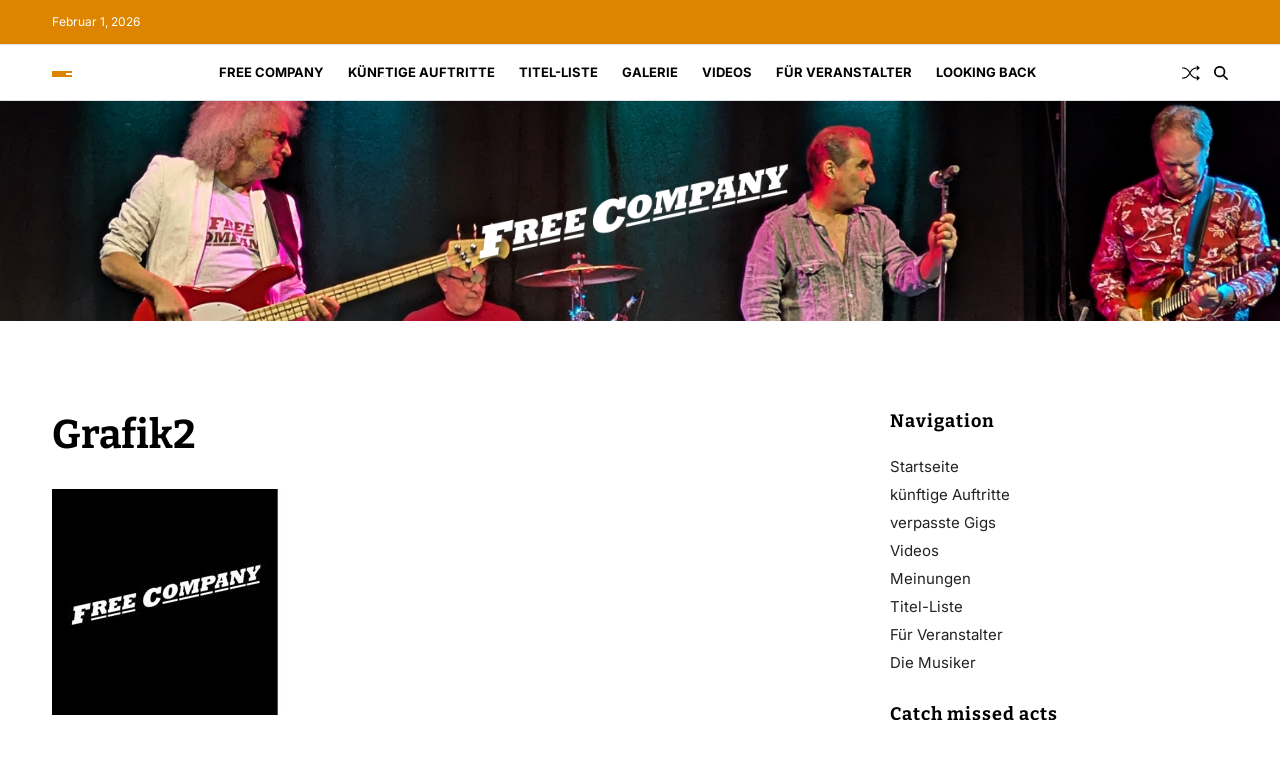

--- FILE ---
content_type: text/html; charset=UTF-8
request_url: https://www.free-company.de/titel-liste/grafik2/
body_size: 45143
content:
<!doctype html>
<html lang="de" data-theme="light">
<head>
	<meta charset="UTF-8">
	<meta name="viewport" content="width=device-width, initial-scale=1">
	<link rel="profile" href="https://gmpg.org/xfn/11">

	<meta name='robots' content='index, follow, max-image-preview:large, max-snippet:-1, max-video-preview:-1' />

	<!-- This site is optimized with the Yoast SEO plugin v26.8 - https://yoast.com/product/yoast-seo-wordpress/ -->
	<title>Grafik2 - Free Company</title>
	<link rel="canonical" href="https://www.free-company.de/titel-liste/grafik2/" />
	<meta property="og:locale" content="de_DE" />
	<meta property="og:type" content="article" />
	<meta property="og:title" content="Grafik2 - Free Company" />
	<meta property="og:url" content="https://www.free-company.de/titel-liste/grafik2/" />
	<meta property="og:site_name" content="Free Company" />
	<meta property="article:modified_time" content="2015-10-18T09:49:34+00:00" />
	<meta property="og:image" content="https://www.free-company.de/titel-liste/grafik2" />
	<meta property="og:image:width" content="230" />
	<meta property="og:image:height" content="226" />
	<meta property="og:image:type" content="image/jpeg" />
	<meta name="twitter:card" content="summary_large_image" />
	<script type="application/ld+json" class="yoast-schema-graph">{"@context":"https://schema.org","@graph":[{"@type":"WebPage","@id":"https://www.free-company.de/titel-liste/grafik2/","url":"https://www.free-company.de/titel-liste/grafik2/","name":"Grafik2 - Free Company","isPartOf":{"@id":"https://www.free-company.de/#website"},"primaryImageOfPage":{"@id":"https://www.free-company.de/titel-liste/grafik2/#primaryimage"},"image":{"@id":"https://www.free-company.de/titel-liste/grafik2/#primaryimage"},"thumbnailUrl":"https://www.free-company.de/wp-content/uploads/2015/10/Grafik2.jpg","datePublished":"2015-10-18T06:54:52+00:00","dateModified":"2015-10-18T09:49:34+00:00","breadcrumb":{"@id":"https://www.free-company.de/titel-liste/grafik2/#breadcrumb"},"inLanguage":"de","potentialAction":[{"@type":"ReadAction","target":["https://www.free-company.de/titel-liste/grafik2/"]}]},{"@type":"ImageObject","inLanguage":"de","@id":"https://www.free-company.de/titel-liste/grafik2/#primaryimage","url":"https://www.free-company.de/wp-content/uploads/2015/10/Grafik2.jpg","contentUrl":"https://www.free-company.de/wp-content/uploads/2015/10/Grafik2.jpg","width":230,"height":226},{"@type":"BreadcrumbList","@id":"https://www.free-company.de/titel-liste/grafik2/#breadcrumb","itemListElement":[{"@type":"ListItem","position":1,"name":"Home","item":"https://www.free-company.de/"},{"@type":"ListItem","position":2,"name":"Titel-Liste","item":"https://www.free-company.de/titel-liste/"},{"@type":"ListItem","position":3,"name":"Grafik2"}]},{"@type":"WebSite","@id":"https://www.free-company.de/#website","url":"https://www.free-company.de/","name":"Free Company","description":"die Tribute-Band (Free &amp; Bad Company) aus Berlin","publisher":{"@id":"https://www.free-company.de/#organization"},"potentialAction":[{"@type":"SearchAction","target":{"@type":"EntryPoint","urlTemplate":"https://www.free-company.de/?s={search_term_string}"},"query-input":{"@type":"PropertyValueSpecification","valueRequired":true,"valueName":"search_term_string"}}],"inLanguage":"de"},{"@type":"Organization","@id":"https://www.free-company.de/#organization","name":"Free Company","url":"https://www.free-company.de/","logo":{"@type":"ImageObject","inLanguage":"de","@id":"https://www.free-company.de/#/schema/logo/image/","url":"https://www.free-company.de/wp-content/uploads/2025/03/Logo-fuer-Kopf-der-Internetseite-weiss.png","contentUrl":"https://www.free-company.de/wp-content/uploads/2025/03/Logo-fuer-Kopf-der-Internetseite-weiss.png","width":350,"height":100,"caption":"Free Company"},"image":{"@id":"https://www.free-company.de/#/schema/logo/image/"}}]}</script>
	<!-- / Yoast SEO plugin. -->


<link rel="alternate" type="application/rss+xml" title="Free Company &raquo; Feed" href="https://www.free-company.de/feed/" />
<link rel="alternate" type="application/rss+xml" title="Free Company &raquo; Kommentar-Feed" href="https://www.free-company.de/comments/feed/" />
<link rel="alternate" title="oEmbed (JSON)" type="application/json+oembed" href="https://www.free-company.de/wp-json/oembed/1.0/embed?url=https%3A%2F%2Fwww.free-company.de%2Ftitel-liste%2Fgrafik2%2F" />
<link rel="alternate" title="oEmbed (XML)" type="text/xml+oembed" href="https://www.free-company.de/wp-json/oembed/1.0/embed?url=https%3A%2F%2Fwww.free-company.de%2Ftitel-liste%2Fgrafik2%2F&#038;format=xml" />
<style id='wp-img-auto-sizes-contain-inline-css'>
img:is([sizes=auto i],[sizes^="auto," i]){contain-intrinsic-size:3000px 1500px}
/*# sourceURL=wp-img-auto-sizes-contain-inline-css */
</style>

<style id='wp-emoji-styles-inline-css'>

	img.wp-smiley, img.emoji {
		display: inline !important;
		border: none !important;
		box-shadow: none !important;
		height: 1em !important;
		width: 1em !important;
		margin: 0 0.07em !important;
		vertical-align: -0.1em !important;
		background: none !important;
		padding: 0 !important;
	}
/*# sourceURL=wp-emoji-styles-inline-css */
</style>
<link rel='stylesheet' id='wp-block-library-css' href='https://www.free-company.de/wp-includes/css/dist/block-library/style.min.css?ver=6.9' media='all' />
<style id='global-styles-inline-css'>
:root{--wp--preset--aspect-ratio--square: 1;--wp--preset--aspect-ratio--4-3: 4/3;--wp--preset--aspect-ratio--3-4: 3/4;--wp--preset--aspect-ratio--3-2: 3/2;--wp--preset--aspect-ratio--2-3: 2/3;--wp--preset--aspect-ratio--16-9: 16/9;--wp--preset--aspect-ratio--9-16: 9/16;--wp--preset--color--black: #000000;--wp--preset--color--cyan-bluish-gray: #abb8c3;--wp--preset--color--white: #ffffff;--wp--preset--color--pale-pink: #f78da7;--wp--preset--color--vivid-red: #cf2e2e;--wp--preset--color--luminous-vivid-orange: #ff6900;--wp--preset--color--luminous-vivid-amber: #fcb900;--wp--preset--color--light-green-cyan: #7bdcb5;--wp--preset--color--vivid-green-cyan: #00d084;--wp--preset--color--pale-cyan-blue: #8ed1fc;--wp--preset--color--vivid-cyan-blue: #0693e3;--wp--preset--color--vivid-purple: #9b51e0;--wp--preset--gradient--vivid-cyan-blue-to-vivid-purple: linear-gradient(135deg,rgb(6,147,227) 0%,rgb(155,81,224) 100%);--wp--preset--gradient--light-green-cyan-to-vivid-green-cyan: linear-gradient(135deg,rgb(122,220,180) 0%,rgb(0,208,130) 100%);--wp--preset--gradient--luminous-vivid-amber-to-luminous-vivid-orange: linear-gradient(135deg,rgb(252,185,0) 0%,rgb(255,105,0) 100%);--wp--preset--gradient--luminous-vivid-orange-to-vivid-red: linear-gradient(135deg,rgb(255,105,0) 0%,rgb(207,46,46) 100%);--wp--preset--gradient--very-light-gray-to-cyan-bluish-gray: linear-gradient(135deg,rgb(238,238,238) 0%,rgb(169,184,195) 100%);--wp--preset--gradient--cool-to-warm-spectrum: linear-gradient(135deg,rgb(74,234,220) 0%,rgb(151,120,209) 20%,rgb(207,42,186) 40%,rgb(238,44,130) 60%,rgb(251,105,98) 80%,rgb(254,248,76) 100%);--wp--preset--gradient--blush-light-purple: linear-gradient(135deg,rgb(255,206,236) 0%,rgb(152,150,240) 100%);--wp--preset--gradient--blush-bordeaux: linear-gradient(135deg,rgb(254,205,165) 0%,rgb(254,45,45) 50%,rgb(107,0,62) 100%);--wp--preset--gradient--luminous-dusk: linear-gradient(135deg,rgb(255,203,112) 0%,rgb(199,81,192) 50%,rgb(65,88,208) 100%);--wp--preset--gradient--pale-ocean: linear-gradient(135deg,rgb(255,245,203) 0%,rgb(182,227,212) 50%,rgb(51,167,181) 100%);--wp--preset--gradient--electric-grass: linear-gradient(135deg,rgb(202,248,128) 0%,rgb(113,206,126) 100%);--wp--preset--gradient--midnight: linear-gradient(135deg,rgb(2,3,129) 0%,rgb(40,116,252) 100%);--wp--preset--font-size--small: 13px;--wp--preset--font-size--medium: 20px;--wp--preset--font-size--large: 36px;--wp--preset--font-size--x-large: 42px;--wp--preset--spacing--20: 0.44rem;--wp--preset--spacing--30: 0.67rem;--wp--preset--spacing--40: 1rem;--wp--preset--spacing--50: 1.5rem;--wp--preset--spacing--60: 2.25rem;--wp--preset--spacing--70: 3.38rem;--wp--preset--spacing--80: 5.06rem;--wp--preset--shadow--natural: 6px 6px 9px rgba(0, 0, 0, 0.2);--wp--preset--shadow--deep: 12px 12px 50px rgba(0, 0, 0, 0.4);--wp--preset--shadow--sharp: 6px 6px 0px rgba(0, 0, 0, 0.2);--wp--preset--shadow--outlined: 6px 6px 0px -3px rgb(255, 255, 255), 6px 6px rgb(0, 0, 0);--wp--preset--shadow--crisp: 6px 6px 0px rgb(0, 0, 0);}:where(.is-layout-flex){gap: 0.5em;}:where(.is-layout-grid){gap: 0.5em;}body .is-layout-flex{display: flex;}.is-layout-flex{flex-wrap: wrap;align-items: center;}.is-layout-flex > :is(*, div){margin: 0;}body .is-layout-grid{display: grid;}.is-layout-grid > :is(*, div){margin: 0;}:where(.wp-block-columns.is-layout-flex){gap: 2em;}:where(.wp-block-columns.is-layout-grid){gap: 2em;}:where(.wp-block-post-template.is-layout-flex){gap: 1.25em;}:where(.wp-block-post-template.is-layout-grid){gap: 1.25em;}.has-black-color{color: var(--wp--preset--color--black) !important;}.has-cyan-bluish-gray-color{color: var(--wp--preset--color--cyan-bluish-gray) !important;}.has-white-color{color: var(--wp--preset--color--white) !important;}.has-pale-pink-color{color: var(--wp--preset--color--pale-pink) !important;}.has-vivid-red-color{color: var(--wp--preset--color--vivid-red) !important;}.has-luminous-vivid-orange-color{color: var(--wp--preset--color--luminous-vivid-orange) !important;}.has-luminous-vivid-amber-color{color: var(--wp--preset--color--luminous-vivid-amber) !important;}.has-light-green-cyan-color{color: var(--wp--preset--color--light-green-cyan) !important;}.has-vivid-green-cyan-color{color: var(--wp--preset--color--vivid-green-cyan) !important;}.has-pale-cyan-blue-color{color: var(--wp--preset--color--pale-cyan-blue) !important;}.has-vivid-cyan-blue-color{color: var(--wp--preset--color--vivid-cyan-blue) !important;}.has-vivid-purple-color{color: var(--wp--preset--color--vivid-purple) !important;}.has-black-background-color{background-color: var(--wp--preset--color--black) !important;}.has-cyan-bluish-gray-background-color{background-color: var(--wp--preset--color--cyan-bluish-gray) !important;}.has-white-background-color{background-color: var(--wp--preset--color--white) !important;}.has-pale-pink-background-color{background-color: var(--wp--preset--color--pale-pink) !important;}.has-vivid-red-background-color{background-color: var(--wp--preset--color--vivid-red) !important;}.has-luminous-vivid-orange-background-color{background-color: var(--wp--preset--color--luminous-vivid-orange) !important;}.has-luminous-vivid-amber-background-color{background-color: var(--wp--preset--color--luminous-vivid-amber) !important;}.has-light-green-cyan-background-color{background-color: var(--wp--preset--color--light-green-cyan) !important;}.has-vivid-green-cyan-background-color{background-color: var(--wp--preset--color--vivid-green-cyan) !important;}.has-pale-cyan-blue-background-color{background-color: var(--wp--preset--color--pale-cyan-blue) !important;}.has-vivid-cyan-blue-background-color{background-color: var(--wp--preset--color--vivid-cyan-blue) !important;}.has-vivid-purple-background-color{background-color: var(--wp--preset--color--vivid-purple) !important;}.has-black-border-color{border-color: var(--wp--preset--color--black) !important;}.has-cyan-bluish-gray-border-color{border-color: var(--wp--preset--color--cyan-bluish-gray) !important;}.has-white-border-color{border-color: var(--wp--preset--color--white) !important;}.has-pale-pink-border-color{border-color: var(--wp--preset--color--pale-pink) !important;}.has-vivid-red-border-color{border-color: var(--wp--preset--color--vivid-red) !important;}.has-luminous-vivid-orange-border-color{border-color: var(--wp--preset--color--luminous-vivid-orange) !important;}.has-luminous-vivid-amber-border-color{border-color: var(--wp--preset--color--luminous-vivid-amber) !important;}.has-light-green-cyan-border-color{border-color: var(--wp--preset--color--light-green-cyan) !important;}.has-vivid-green-cyan-border-color{border-color: var(--wp--preset--color--vivid-green-cyan) !important;}.has-pale-cyan-blue-border-color{border-color: var(--wp--preset--color--pale-cyan-blue) !important;}.has-vivid-cyan-blue-border-color{border-color: var(--wp--preset--color--vivid-cyan-blue) !important;}.has-vivid-purple-border-color{border-color: var(--wp--preset--color--vivid-purple) !important;}.has-vivid-cyan-blue-to-vivid-purple-gradient-background{background: var(--wp--preset--gradient--vivid-cyan-blue-to-vivid-purple) !important;}.has-light-green-cyan-to-vivid-green-cyan-gradient-background{background: var(--wp--preset--gradient--light-green-cyan-to-vivid-green-cyan) !important;}.has-luminous-vivid-amber-to-luminous-vivid-orange-gradient-background{background: var(--wp--preset--gradient--luminous-vivid-amber-to-luminous-vivid-orange) !important;}.has-luminous-vivid-orange-to-vivid-red-gradient-background{background: var(--wp--preset--gradient--luminous-vivid-orange-to-vivid-red) !important;}.has-very-light-gray-to-cyan-bluish-gray-gradient-background{background: var(--wp--preset--gradient--very-light-gray-to-cyan-bluish-gray) !important;}.has-cool-to-warm-spectrum-gradient-background{background: var(--wp--preset--gradient--cool-to-warm-spectrum) !important;}.has-blush-light-purple-gradient-background{background: var(--wp--preset--gradient--blush-light-purple) !important;}.has-blush-bordeaux-gradient-background{background: var(--wp--preset--gradient--blush-bordeaux) !important;}.has-luminous-dusk-gradient-background{background: var(--wp--preset--gradient--luminous-dusk) !important;}.has-pale-ocean-gradient-background{background: var(--wp--preset--gradient--pale-ocean) !important;}.has-electric-grass-gradient-background{background: var(--wp--preset--gradient--electric-grass) !important;}.has-midnight-gradient-background{background: var(--wp--preset--gradient--midnight) !important;}.has-small-font-size{font-size: var(--wp--preset--font-size--small) !important;}.has-medium-font-size{font-size: var(--wp--preset--font-size--medium) !important;}.has-large-font-size{font-size: var(--wp--preset--font-size--large) !important;}.has-x-large-font-size{font-size: var(--wp--preset--font-size--x-large) !important;}
/*# sourceURL=global-styles-inline-css */
</style>

<style id='classic-theme-styles-inline-css'>
/*! This file is auto-generated */
.wp-block-button__link{color:#fff;background-color:#32373c;border-radius:9999px;box-shadow:none;text-decoration:none;padding:calc(.667em + 2px) calc(1.333em + 2px);font-size:1.125em}.wp-block-file__button{background:#32373c;color:#fff;text-decoration:none}
/*# sourceURL=/wp-includes/css/classic-themes.min.css */
</style>
<link rel='stylesheet' id='swiper-css' href='https://www.free-company.de/wp-content/themes/blogbyte/assets/lib/swiper/swiper-bundle.min.css?ver=6.9' media='all' />
<link rel='stylesheet' id='blogbyte-parent-style-css' href='https://www.free-company.de/wp-content/themes/blogbyte/style.css?ver=6.9' media='all' />
<link rel='stylesheet' id='blogbyte-style-css' href='https://www.free-company.de/wp-content/themes/magbyte/style.css?ver=1.0.0' media='all' />
<style id='blogbyte-style-inline-css'>
:root {--global--color-accent:#dd3333;}:root {--global--color-h1:#000000;}h1 a {color:#000000;}:root {--global--color-h2:#000000;}h2 a {color:#000000;}:root {--global--color-h3:#000000;}h3 a {color:#000000;}:root {--global--color-h4:#000000;}h4 a {color:#000000;}:root {--global--color-h5:#000000;}h5 a {color:#000000;}:root {--global--color-h6:#000000;}h6 a {color:#000000;}:root {--global--color-btn-bg:#dd0017;}:root {--global--color-btn-border:#dd0017;}:root {--global--color-preloader:#dd0017;}:root {--global--color-progressbar:#dd0017;}:root {--global--color-post-meta-icons:#dd0017;}:root {--global--widetarea-before-home-bg:#000000;}:root {--global--trending-section-bg:#dd8500;}:root {--global--color-header-social-nav:#ffffff;}:root {--global--color-header-social-nav-hover:#dd0017;}:root {--global--color-header-social-label:#ffffff;}:root {--global--color-header-search-btn-bg:#dd8500;}:root {--global--color-topbar-bg:#dd8500;}:root {--global--color-topbar-date:#ffffff;}:root {--global--color-offcanvas-icon:#dd8500;}:root {--global--color-primary-menu:#000000;}:root {--global--color-primary-menu-hover:#dd8706;}:root {--global--color-primary-menu-active-border:#dd8500;}:root {--global--color-primary-menu-desc:#dd8500;}:root {--global--color-sub-menu:#000000;}:root {--global--color-sub-menu-hover:#dd8500;}:root {--global--color-sub-menu-desc:#424242;}:root {--global--color-sub-footer-bg:#f0f0f0;}:root {--global--color-scroll-top-bg:#dd0017;}:root {--global--color-scroll-top-hover-bg:#dd0017;}:root {--font-primary-menu:'Inter', sans-serif;}:root {--primary--menu-font-weight:700;}:root {--font-sub-menu:'Inter', sans-serif;}:root {--sub--menu-font-weight:500;}:root {--font-headings:'Bitter', serif;}:root {--font-base:'Inter', sans-serif;}
.blogbyte-post-ids-special-grid .saga-block-item-w-overlay img.wp-post-image{height:25rem}@media (min-width:992px){.blogbyte-post-ids-special-grid.grid_style_4 .mid-col .saga-block-item-w-overlay img.wp-post-image,.blogbyte-post-ids-special-grid:where(.grid_style_1,.grid_style_2) .first-col .saga-block-item-w-overlay img.wp-post-image{height:56rem}.blogbyte-post-ids-special-grid.grid_style_4 :where(.first-col,.last-col) .saga-block-item-w-overlay img.wp-post-image,.blogbyte-post-ids-special-grid:where(.grid_style_1,.grid_style_2) .second-col .saga-block-item-w-overlay img.wp-post-image{height:calc(28rem - var(--uf-gutter-y)/ 2)}.blogbyte-post-ids-special-grid.grid_style_3 .col-lg-6 .saga-block-overlay-title,.blogbyte-post-ids-special-grid.grid_style_4 .mid-col .saga-block-overlay-title,.blogbyte-post-ids-special-grid.grid_style_6 .col-lg-8 .saga-block-overlay-title,.blogbyte-post-ids-special-grid:where(.grid_style_1,.grid_style_2) .first-col .saga-block-overlay-title{font-size:2.8rem;font-weight:700}}.blogbyte-footer-widgets .blogbyte-post-ids-special-grid div[class^=col-]{width:100%}@media (min-width:1000px){.blogbyte-secondary-column .blogbyte-post-ids-special-grid div[class^=col-]{width:100%}}
/*# sourceURL=blogbyte-style-inline-css */
</style>
<link rel='stylesheet' id='blogbyte-google-fonts-css' href='https://www.free-company.de/wp-content/fonts/23a857ae7c4e3796fdd5bc30943b612f.css' media='all' />
<link rel='stylesheet' id='mediaelementjs-styles-css' href='https://www.free-company.de/wp-content/plugins/media-element-html5-video-and-audio-player/mediaelement/v4/mediaelementplayer.min.css?ver=6.9' media='all' />
<link rel='stylesheet' id='mediaelementjs-styles-legacy-css' href='https://www.free-company.de/wp-content/plugins/media-element-html5-video-and-audio-player/mediaelement/v4/mediaelementplayer-legacy.min.css?ver=6.9' media='all' />
<!--n2css--><!--n2js--><script src="https://www.free-company.de/wp-content/plugins/media-element-html5-video-and-audio-player/mediaelement/v4/mediaelement-and-player.min.js?ver=4.2.8" id="mediaelementjs-scripts-js"></script>
<link rel="https://api.w.org/" href="https://www.free-company.de/wp-json/" /><link rel="alternate" title="JSON" type="application/json" href="https://www.free-company.de/wp-json/wp/v2/media/75" /><link rel="EditURI" type="application/rsd+xml" title="RSD" href="https://www.free-company.de/xmlrpc.php?rsd" />
<meta name="generator" content="WordPress 6.9" />
<link rel='shortlink' href='https://www.free-company.de/?p=75' />
<!-- Enter your scripts here --><link rel="icon" href="https://www.free-company.de/wp-content/uploads/2015/10/cropped-Bild1-Kopie-32x32.jpg" sizes="32x32" />
<link rel="icon" href="https://www.free-company.de/wp-content/uploads/2015/10/cropped-Bild1-Kopie-192x192.jpg" sizes="192x192" />
<link rel="apple-touch-icon" href="https://www.free-company.de/wp-content/uploads/2015/10/cropped-Bild1-Kopie-180x180.jpg" />
<meta name="msapplication-TileImage" content="https://www.free-company.de/wp-content/uploads/2015/10/cropped-Bild1-Kopie-270x270.jpg" />
</head>

<body class="attachment wp-singular attachment-template-default attachmentid-75 attachment-jpeg wp-custom-logo wp-embed-responsive wp-theme-blogbyte wp-child-theme-magbyte has-sticky-menu header_style_2 has-sidebar right-sidebar has-sticky-sidebar has-title-line-hover">



<div id="page" class="site">

	<style type="text/css">
.preloader-loader{height:4px;width:130px;--c:no-repeat linear-gradient(var(--global--color-preloader) 0 0);background:var(--c),var(--c),#d7b8fc;background-size:60% 100%;animation:l16 3s infinite}@keyframes l16{0%{background-position:-150% 0,-150% 0}66%{background-position:250% 0,-150% 0}100%{background-position:250% 0,250% 0}}
</style>
<div id="blogbyte-preloader-wrapper">
	<div class="preloader-loader-wrapper">
		<div class="loading"> 
			<div class="preloader-loader"></div>
		</div>
	</div>
</div><div id="blogbyte-progress-bar" class="top"></div>
	<a class="skip-link screen-reader-text" href="#site-content-wrapper">Skip to content</a>

	
	
<div class="site-header-row-wrapper blogbyte-topbar-row  hide-on-mobile saga-stack-column saga-block-inverted-color">
	<div class="uf-wrapper">
		<div class="blogbyte-topbar-wrapper">
			<div class="blogbyte-topbar-first">
							<div class="blogbyte-components-date">
				<span>Februar 1, 2026</span>
			</div>
						</div>
			<div class="blogbyte-topbar-last">
							</div>
		</div> 
	</div>
</div>

<div class="site-header-row-wrapper blogbyte-primary-bar-row sticky-menu sticky-style-normal saga-item-border-top saga-item-border-bottom sub-menu-style_1">
	<div class="primary-bar-row-wrapper">
		<div class="uf-wrapper">
			<div class="blogbyte-primary-bar-wrapper">

						<div class="blogbyte-offcanvas-toggle">
			<button class="blogbyte-off-canvas-btn toggle toggle-off-canvas toggle-canvas-modal" data-modal=".blogbyte-canvas-block" data-body-class="showing-offcanvas-modal" data-focus=".blogbyte-off-canvas-close" aria-expanded="false">
				<span class="off-canvas-bars">
					<span class="bar-one"></span>
					<span class="bar-two"></span>
					<span class="bar-three"></span>
				</span>
				<span class="toggle-text screen-reader-text">
					Off Canvas				</span>
			</button>
		</div>
				<div id="site-navigation" class="main-navigation blogbyte-primary-nav center-aligned-menu">
			
							<nav class="primary-menu-wrapper" aria-label="Primary">
					<ul class="primary-menu reset-list-style em-uppercase-primary-menu em-uppercase-sub-menu">
					<li id="menu-item-28" class="menu-item menu-item-type-custom menu-item-object-custom menu-item-28"><a href="https://www.free-company.de/free-company-berlin/">Free Company</a></li>
<li id="menu-item-2084" class="menu-item menu-item-type-taxonomy menu-item-object-category menu-item-2084"><a href="https://www.free-company.de/category/kuenftige-auftritte/">künftige Auftritte</a></li>
<li id="menu-item-226" class="menu-item menu-item-type-post_type menu-item-object-page menu-item-226"><a href="https://www.free-company.de/titel-liste/">Titel-Liste</a></li>
<li id="menu-item-1014" class="menu-item menu-item-type-post_type menu-item-object-page menu-item-1014"><a href="https://www.free-company.de/gallerie/">Galerie</a></li>
<li id="menu-item-586" class="menu-item menu-item-type-post_type menu-item-object-page menu-item-586"><a href="https://www.free-company.de/videos/">Videos</a></li>
<li id="menu-item-224" class="menu-item menu-item-type-post_type menu-item-object-page menu-item-224"><a href="https://www.free-company.de/fuer-veranstalter/">für Veranstalter</a></li>
<li id="menu-item-2367" class="menu-item menu-item-type-taxonomy menu-item-object-category menu-item-2367"><a href="https://www.free-company.de/category/looking-bacl/">Looking Back</a></li>
					</ul>
				</nav><!-- .primary-menu-wrapper -->
					</div>
				<div class="site-branding">
					</div>
		
				<div class="secondary-navigation blogbyte-secondary-nav">
							<a href="/titel-liste/grafik2/?random-post=1" class="blogbyte-random-post" title="Random Article" rel="nofollow">
			<svg class="svg-icon" aria-hidden="true" role="img" focusable="false" xmlns="http://www.w3.org/2000/svg" width="16" height="16" viewBox="0 0 16 16"><path fill-rule="evenodd" d="M0 3.5A.5.5 0 0 1 .5 3H1c2.202 0 3.827 1.24 4.874 2.418.49.552.865 1.102 1.126 1.532.26-.43.636-.98 1.126-1.532C9.173 4.24 10.798 3 13 3v1c-1.798 0-3.173 1.01-4.126 2.082A9.6 9.6 0 0 0 7.556 8a9.6 9.6 0 0 0 1.317 1.918C9.828 10.99 11.204 12 13 12v1c-2.202 0-3.827-1.24-4.874-2.418A10.6 10.6 0 0 1 7 9.05c-.26.43-.636.98-1.126 1.532C4.827 11.76 3.202 13 1 13H.5a.5.5 0 0 1 0-1H1c1.798 0 3.173-1.01 4.126-2.082A9.6 9.6 0 0 0 6.444 8a9.6 9.6 0 0 0-1.317-1.918C4.172 5.01 2.796 4 1 4H.5a.5.5 0 0 1-.5-.5" /><path d="M13 5.466V1.534a.25.25 0 0 1 .41-.192l2.36 1.966c.12.1.12.284 0 .384l-2.36 1.966a.25.25 0 0 1-.41-.192m0 9v-3.932a.25.25 0 0 1 .41-.192l2.36 1.966c.12.1.12.284 0 .384l-2.36 1.966a.25.25 0 0 1-.41-.192" /></svg>			<span class="screen-reader-text">Random Article</span>
		</a>
					<div class="blogbyte-search-toggle">
				<button class="blogbyte-search-canvas-btn blogbyte-search search-icon toggle-search-block toggle" aria-label="Search" aria-expanded="false" data-block=".blogbyte-search-block" data-body-class="showing-search-block" data-focus=".blogbyte-search-form .search-field">
					<span class="search-label">Search</span>
					<svg class="svg-icon" aria-hidden="true" role="img" focusable="false" xmlns="http://www.w3.org/2000/svg" height="1em" viewBox="0 0 512 512"><path d="M416 208c0 45.9-14.9 88.3-40 122.7L502.6 457.4c12.5 12.5 12.5 32.8 0 45.3s-32.8 12.5-45.3 0L330.7 376c-34.4 25.2-76.8 40-122.7 40C93.1 416 0 322.9 0 208S93.1 0 208 0S416 93.1 416 208zM208 352a144 144 0 1 0 0-288 144 144 0 1 0 0 288z" /></svg>					<svg class="svg-icon" aria-hidden="true" role="img" focusable="false" xmlns="http://www.w3.org/2000/svg" width="16" height="16" viewBox="0 0 16 16"><polygon fill="" fill-rule="evenodd" points="6.852 7.649 .399 1.195 1.445 .149 7.899 6.602 14.352 .149 15.399 1.195 8.945 7.649 15.399 14.102 14.352 15.149 7.899 8.695 1.445 15.149 .399 14.102" /></svg>				</button>
				<div class="blogbyte-search-form blogbyte-canvas-modal">
					<div class="em-search-form-inner">
						<form role="search" aria-label="Search for:" method="get" class="search-form" action="https://www.free-company.de/">
				<label>
					<span class="screen-reader-text">Suche nach:</span>
					<input type="search" class="search-field" placeholder="Suchen …" value="" name="s" />
				</label>
				<input type="submit" class="search-submit" value="Suchen" />
			</form>					</div>
				</div>
			</div>
							</div>

			</div>
		</div>
	</div>
</div>
<header id="masthead" class="site-header-row-wrapper site-header blogbyte-site-header has-header-image" role="banner" style="background-image:url(https://www.free-company.de/wp-content/uploads/2025/10/PXL_20251004_183806305.PORTRAIT.ORIGINAL-save-1920x300-1.jpg)">
	<div class="blogbyte-site-branding-row">
		<div class="uf-wrapper">
			<div class="blogbyte-site-brand-ad-wrapper centered has-text-align-center">
				<div class="blogbyte-site-branding-main">
					
<div class="site-branding">

			<div class="site-logo">
			<a href="https://www.free-company.de/" class="custom-logo-link" rel="home"><img width="350" height="100" src="https://www.free-company.de/wp-content/uploads/2025/03/Logo-fuer-Kopf-der-Internetseite-weiss.png" class="custom-logo" alt="Free Company" decoding="async" srcset="https://www.free-company.de/wp-content/uploads/2025/03/Logo-fuer-Kopf-der-Internetseite-weiss.png 350w, https://www.free-company.de/wp-content/uploads/2025/03/Logo-fuer-Kopf-der-Internetseite-weiss-300x86.png 300w" sizes="(max-width: 350px) 100vw, 350px" /></a>		</div>
					<div class="screen-reader-text"><a href="https://www.free-company.de/" rel="home">Free Company</a></div>
			
	</div><!-- .site-branding -->
				</div>
							</div>
		</div> <!-- .wrapper -->
	</div>
</header>

	<div class="below-header-widget-region general-widget-area  uf-wa-widget-style_1 saga-title-style-style_1 saga-title-align-left" role="complementary">
		<div class="uf-wrapper">
											</div>
	</div>
	
	
	<div id="site-content-wrapper">

	<main id="site-content" role="main" class="wrapper  wide-max-width">

	<div id="primary" class="content-area ">

		<div class="primary-content-area-wrapper">

										
			
<article id="post-75" class="post-75 attachment type-attachment status-inherit hentry">

			<header class="entry-header">
			<h1 class="entry-title">Grafik2</h1>		</header><!-- .entry-header -->
	
	
	<div class="entry-content">
		<p class="attachment"><a href='https://www.free-company.de/wp-content/uploads/2015/10/Grafik2.jpg'><img fetchpriority="high" decoding="async" width="230" height="226" src="https://www.free-company.de/wp-content/uploads/2015/10/Grafik2.jpg" class="attachment-medium size-medium" alt="" /></a></p>
	</div><!-- .entry-content -->

	</article><!-- #post-75 -->
			
		</div>

	</div><!-- .#primary -->

					<div id="secondary" class="blogbyte-secondary-column uf-wa-widget-style_2 saga-title-style-style_9 saga-title-align-left">
					<aside class="widget-area">
						<div id="nav_menu-2" class="blogbyte-element-block widget blogbyte-widget widget_nav_menu"><div class="widget-content"><div class="widget-title-wrapper"><h2 class="widget-title"><span>Navigation</span></h2></div><div class="menu-widget-menu-container"><ul id="menu-widget-menu" class="menu"><li id="menu-item-101" class="menu-item menu-item-type-custom menu-item-object-custom menu-item-home menu-item-101"><a href="http://www.free-company.de">Startseite</a></li>
<li id="menu-item-2083" class="menu-item menu-item-type-taxonomy menu-item-object-category menu-item-2083"><a href="https://www.free-company.de/category/kuenftige-auftritte/">künftige Auftritte</a></li>
<li id="menu-item-2074" class="menu-item menu-item-type-taxonomy menu-item-object-category menu-item-2074"><a href="https://www.free-company.de/category/verpasste-auftritte/">verpasste Gigs</a></li>
<li id="menu-item-589" class="menu-item menu-item-type-post_type menu-item-object-page menu-item-589"><a href="https://www.free-company.de/videos/">Videos</a></li>
<li id="menu-item-1100" class="menu-item menu-item-type-post_type menu-item-object-page menu-item-1100"><a href="https://www.free-company.de/meinungen-zu-free-company/">Meinungen</a></li>
<li id="menu-item-86" class="menu-item menu-item-type-post_type menu-item-object-page menu-item-86"><a href="https://www.free-company.de/titel-liste/">Titel-Liste</a></li>
<li id="menu-item-85" class="menu-item menu-item-type-post_type menu-item-object-page menu-item-85"><a href="https://www.free-company.de/fuer-veranstalter/">Für Veranstalter</a></li>
<li id="menu-item-97" class="menu-item menu-item-type-post_type menu-item-object-page menu-item-97"><a href="https://www.free-company.de/die-musiker/">Die Musiker</a></li>
</ul></div></div></div><div id="tag_cloud-2" class="blogbyte-element-block widget blogbyte-widget widget_tag_cloud"><div class="widget-content"><div class="widget-title-wrapper"><h2 class="widget-title"><span>Catch missed acts</span></h2></div><div class="tagcloud"><a href="https://www.free-company.de/tag/art-stalker/" class="tag-cloud-link tag-link-11 tag-link-position-1" style="font-size: 16.615384615385pt;" aria-label="Art-Stalker (5 Einträge)">Art-Stalker</a>
<a href="https://www.free-company.de/tag/artenschutztheater/" class="tag-cloud-link tag-link-16 tag-link-position-2" style="font-size: 15.179487179487pt;" aria-label="Artenschutztheater (4 Einträge)">Artenschutztheater</a>
<a href="https://www.free-company.de/tag/die-kiste/" class="tag-cloud-link tag-link-17 tag-link-position-3" style="font-size: 11.230769230769pt;" aria-label="Die Kiste (2 Einträge)">Die Kiste</a>
<a href="https://www.free-company.de/tag/event-konzert/" class="tag-cloud-link tag-link-20 tag-link-position-4" style="font-size: 19.666666666667pt;" aria-label="Event-Konzert (8 Einträge)">Event-Konzert</a>
<a href="https://www.free-company.de/tag/festivals/" class="tag-cloud-link tag-link-14 tag-link-position-5" style="font-size: 15.179487179487pt;" aria-label="Festivals (4 Einträge)">Festivals</a>
<a href="https://www.free-company.de/tag/geburtags-party/" class="tag-cloud-link tag-link-25 tag-link-position-6" style="font-size: 11.230769230769pt;" aria-label="Geburtags-Party (2 Einträge)">Geburtags-Party</a>
<a href="https://www.free-company.de/tag/hafenbar/" class="tag-cloud-link tag-link-15 tag-link-position-7" style="font-size: 22pt;" aria-label="Hafenbar (11 Einträge)">Hafenbar</a>
<a href="https://www.free-company.de/tag/inselspinnen/" class="tag-cloud-link tag-link-12 tag-link-position-8" style="font-size: 15.179487179487pt;" aria-label="Inselspinnen (4 Einträge)">Inselspinnen</a>
<a href="https://www.free-company.de/tag/jwd/" class="tag-cloud-link tag-link-18 tag-link-position-9" style="font-size: 16.615384615385pt;" aria-label="JWD (5 Einträge)">JWD</a>
<a href="https://www.free-company.de/tag/klubhaus/" class="tag-cloud-link tag-link-19 tag-link-position-10" style="font-size: 8pt;" aria-label="Klubhaus (1 Eintrag)">Klubhaus</a>
<a href="https://www.free-company.de/tag/klubhaus-westerwaldstrasse/" class="tag-cloud-link tag-link-24 tag-link-position-11" style="font-size: 11.230769230769pt;" aria-label="Klubhaus Westerwaldstraße (2 Einträge)">Klubhaus Westerwaldstraße</a>
<a href="https://www.free-company.de/tag/parkbuehne-biesdorf/" class="tag-cloud-link tag-link-13 tag-link-position-12" style="font-size: 11.230769230769pt;" aria-label="Parkbühne Biesdorf (2 Einträge)">Parkbühne Biesdorf</a>
<a href="https://www.free-company.de/tag/rock-on-the-boat/" class="tag-cloud-link tag-link-27 tag-link-position-13" style="font-size: 11.230769230769pt;" aria-label="Rock on the Boat (2 Einträge)">Rock on the Boat</a>
<a href="https://www.free-company.de/tag/schupke/" class="tag-cloud-link tag-link-10 tag-link-position-14" style="font-size: 16.615384615385pt;" aria-label="Schupke (5 Einträge)">Schupke</a>
<a href="https://www.free-company.de/tag/segel-club-nordstern/" class="tag-cloud-link tag-link-26 tag-link-position-15" style="font-size: 11.230769230769pt;" aria-label="Segel-Club Nordstern (2 Einträge)">Segel-Club Nordstern</a>
<a href="https://www.free-company.de/tag/speakeazy/" class="tag-cloud-link tag-link-28 tag-link-position-16" style="font-size: 8pt;" aria-label="SpeakEazy (1 Eintrag)">SpeakEazy</a></div>
</div></div><div id="custom_html-2" class="widget_text blogbyte-element-block widget blogbyte-widget widget_custom_html"><div class="widget_text widget-content"><div class="widget-title-wrapper"><h2 class="widget-title"><span>Facebook</span></h2></div><div class="textwidget custom-html-widget"><a href="https://www.facebook.com/freecompanyberlin" target="_blank">www.facebook.com/freecompanyberlin</a></div></div></div>					</aside>
				</div>
				
</main><!-- #site-content -->





	<footer id="colophon" class="site-footer saga-item-border-top saga-title-style-style_8 saga-title-align-left" >
				<div class="uf-wrapper">
			<div class="blogbyte-footer-widgets">
				<div class="row g-4">
												<div class="col-sm-12 footer-common-widget col-md-6 col-lg-3 footer-widget-2">
								<div id="custom_html-4" class="widget_text blogbyte-element-block widget blogbyte-widget widget_custom_html"><div class="widget_text widget-content"><div class="textwidget custom-html-widget"><a href="https://www.free-company.de/impressum/">Impressum</a><br><a href="https://www.free-company.de/datenschutzerklaerung/">Datenschutzerklärung</a></div></div></div>							</div><!-- .footer-widget-2 -->
											</div>
			</div>
		</div><!-- wrapper -->
	</footer><!-- #colophon -->
	
	<div class="site-sub-footer">
		<div class="uf-wrapper">
			<div class="blogbyte-footer-siteinfo">

				
					<div class="footer-credits">

													<div class="footer-copyright">
								Copyright &copy; 2026							</div><!-- .footer-copyright -->
						
													<div class="theme-credit">
								&nbsp;- Powered by <a href="https://unfoldwp.com/products/blogbyte" target = "_blank" rel="designer">Blogbyte</a>.							</div>
						<!-- .theme-credit -->

					</div>
					
				
				
				
			</div><!-- .blogbyte-footer-siteinfo-->
		</div>
	</div>

	



	<a href="#" class="blogbyte-toggle-scroll-top blogbyte-floating-scroll-top fill-children-current-color right" aria-label="Scroll To Top">
		<svg class="svg-icon" aria-hidden="true" role="img" focusable="false" xmlns="http://www.w3.org/2000/svg" width="16" height="16" viewBox="0 0 16 16"><path fill-rule="evenodd" d="M7.646 4.646a.5.5 0 0 1 .708 0l6 6a.5.5 0 0 1-.708.708L8 5.707l-5.646 5.647a.5.5 0 0 1-.708-.708l6-6z" /></svg>	</a>
		</div><!-- #site-content-wrapper -->
</div><!-- #page -->


<div class="blogbyte-canvas-modal blogbyte-canvas-block" role="dialog" aria-modal="true" aria-label="Offcanvas">
	<div class="blogbyte-canvas-header">
				<button class="close-canvas-modal blogbyte-off-canvas-close toggle fill-children-current-color">
			<span class="screen-reader-text">Close Off Canvas</span>
			<svg class="svg-icon" aria-hidden="true" role="img" focusable="false" xmlns="http://www.w3.org/2000/svg" width="20" height="20" viewBox="0 0 320 512"><path d="M310.6 361.4c12.5 12.5 12.5 32.75 0 45.25C304.4 412.9 296.2 416 288 416s-16.38-3.125-22.62-9.375L160 301.3L54.63 406.6C48.38 412.9 40.19 416 32 416S15.63 412.9 9.375 406.6c-12.5-12.5-12.5-32.75 0-45.25l105.4-105.4L9.375 150.6c-12.5-12.5-12.5-32.75 0-45.25s32.75-12.5 45.25 0L160 210.8l105.4-105.4c12.5-12.5 32.75-12.5 45.25 0s12.5 32.75 0 45.25l-105.4 105.4L310.6 361.4z" /></svg>		</button>
	</div>
		<div class="blogbyte-canvas-content blogbyte-secondary-column  saga-title-style-style_9 saga-title-align-left">
				<nav aria-label="Mobile" role="navigation">
			<ul id="blogbyte-mobile-nav" class="blogbyte-responsive-menu reset-list-style">
				<li class="menu-item menu-item-type-custom menu-item-object-custom menu-item-28"><div class="ancestor-wrapper"><a href="https://www.free-company.de/free-company-berlin/">Free Company</a></div><!-- .ancestor-wrapper --></li>
<li class="menu-item menu-item-type-taxonomy menu-item-object-category menu-item-2084"><div class="ancestor-wrapper"><a href="https://www.free-company.de/category/kuenftige-auftritte/">künftige Auftritte</a></div><!-- .ancestor-wrapper --></li>
<li class="menu-item menu-item-type-post_type menu-item-object-page menu-item-226"><div class="ancestor-wrapper"><a href="https://www.free-company.de/titel-liste/">Titel-Liste</a></div><!-- .ancestor-wrapper --></li>
<li class="menu-item menu-item-type-post_type menu-item-object-page menu-item-1014"><div class="ancestor-wrapper"><a href="https://www.free-company.de/gallerie/">Galerie</a></div><!-- .ancestor-wrapper --></li>
<li class="menu-item menu-item-type-post_type menu-item-object-page menu-item-586"><div class="ancestor-wrapper"><a href="https://www.free-company.de/videos/">Videos</a></div><!-- .ancestor-wrapper --></li>
<li class="menu-item menu-item-type-post_type menu-item-object-page menu-item-224"><div class="ancestor-wrapper"><a href="https://www.free-company.de/fuer-veranstalter/">für Veranstalter</a></div><!-- .ancestor-wrapper --></li>
<li class="menu-item menu-item-type-taxonomy menu-item-object-category menu-item-2367"><div class="ancestor-wrapper"><a href="https://www.free-company.de/category/looking-bacl/">Looking Back</a></div><!-- .ancestor-wrapper --></li>
			</ul>
		</nav>
			</div>
</div>

<script type="speculationrules">
{"prefetch":[{"source":"document","where":{"and":[{"href_matches":"/*"},{"not":{"href_matches":["/wp-*.php","/wp-admin/*","/wp-content/uploads/*","/wp-content/*","/wp-content/plugins/*","/wp-content/themes/magbyte/*","/wp-content/themes/blogbyte/*","/*\\?(.+)"]}},{"not":{"selector_matches":"a[rel~=\"nofollow\"]"}},{"not":{"selector_matches":".no-prefetch, .no-prefetch a"}}]},"eagerness":"conservative"}]}
</script>
<!-- Enter your scripts here --><script src="https://www.free-company.de/wp-content/themes/blogbyte/assets/lib/swiper/swiper-bundle.min.js?ver=1.0.0" id="swiper-js"></script>
<script id="blogbyte-script-js-extra">
var BlogbyteVars = {"load_post_nonce":"7270513c74","ajaxurl":"https://www.free-company.de/wp-admin/admin-ajax.php","query_vars":"{\"page\":0,\"pagename\":\"grafik2\",\"error\":\"\",\"m\":\"\",\"p\":75,\"post_parent\":\"\",\"subpost\":\"\",\"subpost_id\":\"\",\"attachment\":\"\",\"attachment_id\":75,\"name\":\"grafik2\",\"page_id\":0,\"second\":\"\",\"minute\":\"\",\"hour\":\"\",\"day\":0,\"monthnum\":0,\"year\":0,\"w\":0,\"category_name\":\"\",\"tag\":\"\",\"cat\":\"\",\"tag_id\":\"\",\"author\":\"\",\"author_name\":\"\",\"feed\":\"\",\"tb\":\"\",\"paged\":0,\"meta_key\":\"\",\"meta_value\":\"\",\"preview\":\"\",\"s\":\"\",\"sentence\":\"\",\"title\":\"\",\"fields\":\"all\",\"menu_order\":\"\",\"embed\":\"\",\"category__in\":[],\"category__not_in\":[],\"category__and\":[],\"post__in\":[],\"post__not_in\":[],\"post_name__in\":[],\"tag__in\":[],\"tag__not_in\":[],\"tag__and\":[],\"tag_slug__in\":[],\"tag_slug__and\":[],\"post_parent__in\":[],\"post_parent__not_in\":[],\"author__in\":[],\"author__not_in\":[],\"search_columns\":[],\"ignore_sticky_posts\":false,\"suppress_filters\":false,\"cache_results\":true,\"update_post_term_cache\":true,\"update_menu_item_cache\":false,\"lazy_load_term_meta\":true,\"update_post_meta_cache\":true,\"post_type\":\"attachment\",\"posts_per_page\":10,\"nopaging\":false,\"comments_per_page\":\"50\",\"no_found_rows\":false,\"order\":\"DESC\"}"};
//# sourceURL=blogbyte-script-js-extra
</script>
<script src="https://www.free-company.de/wp-content/themes/blogbyte/assets/custom/js/script.min.js?ver=1.0.0" id="blogbyte-script-js"></script>
<script id="wp-emoji-settings" type="application/json">
{"baseUrl":"https://s.w.org/images/core/emoji/17.0.2/72x72/","ext":".png","svgUrl":"https://s.w.org/images/core/emoji/17.0.2/svg/","svgExt":".svg","source":{"concatemoji":"https://www.free-company.de/wp-includes/js/wp-emoji-release.min.js?ver=6.9"}}
</script>
<script type="module">
/*! This file is auto-generated */
const a=JSON.parse(document.getElementById("wp-emoji-settings").textContent),o=(window._wpemojiSettings=a,"wpEmojiSettingsSupports"),s=["flag","emoji"];function i(e){try{var t={supportTests:e,timestamp:(new Date).valueOf()};sessionStorage.setItem(o,JSON.stringify(t))}catch(e){}}function c(e,t,n){e.clearRect(0,0,e.canvas.width,e.canvas.height),e.fillText(t,0,0);t=new Uint32Array(e.getImageData(0,0,e.canvas.width,e.canvas.height).data);e.clearRect(0,0,e.canvas.width,e.canvas.height),e.fillText(n,0,0);const a=new Uint32Array(e.getImageData(0,0,e.canvas.width,e.canvas.height).data);return t.every((e,t)=>e===a[t])}function p(e,t){e.clearRect(0,0,e.canvas.width,e.canvas.height),e.fillText(t,0,0);var n=e.getImageData(16,16,1,1);for(let e=0;e<n.data.length;e++)if(0!==n.data[e])return!1;return!0}function u(e,t,n,a){switch(t){case"flag":return n(e,"\ud83c\udff3\ufe0f\u200d\u26a7\ufe0f","\ud83c\udff3\ufe0f\u200b\u26a7\ufe0f")?!1:!n(e,"\ud83c\udde8\ud83c\uddf6","\ud83c\udde8\u200b\ud83c\uddf6")&&!n(e,"\ud83c\udff4\udb40\udc67\udb40\udc62\udb40\udc65\udb40\udc6e\udb40\udc67\udb40\udc7f","\ud83c\udff4\u200b\udb40\udc67\u200b\udb40\udc62\u200b\udb40\udc65\u200b\udb40\udc6e\u200b\udb40\udc67\u200b\udb40\udc7f");case"emoji":return!a(e,"\ud83e\u1fac8")}return!1}function f(e,t,n,a){let r;const o=(r="undefined"!=typeof WorkerGlobalScope&&self instanceof WorkerGlobalScope?new OffscreenCanvas(300,150):document.createElement("canvas")).getContext("2d",{willReadFrequently:!0}),s=(o.textBaseline="top",o.font="600 32px Arial",{});return e.forEach(e=>{s[e]=t(o,e,n,a)}),s}function r(e){var t=document.createElement("script");t.src=e,t.defer=!0,document.head.appendChild(t)}a.supports={everything:!0,everythingExceptFlag:!0},new Promise(t=>{let n=function(){try{var e=JSON.parse(sessionStorage.getItem(o));if("object"==typeof e&&"number"==typeof e.timestamp&&(new Date).valueOf()<e.timestamp+604800&&"object"==typeof e.supportTests)return e.supportTests}catch(e){}return null}();if(!n){if("undefined"!=typeof Worker&&"undefined"!=typeof OffscreenCanvas&&"undefined"!=typeof URL&&URL.createObjectURL&&"undefined"!=typeof Blob)try{var e="postMessage("+f.toString()+"("+[JSON.stringify(s),u.toString(),c.toString(),p.toString()].join(",")+"));",a=new Blob([e],{type:"text/javascript"});const r=new Worker(URL.createObjectURL(a),{name:"wpTestEmojiSupports"});return void(r.onmessage=e=>{i(n=e.data),r.terminate(),t(n)})}catch(e){}i(n=f(s,u,c,p))}t(n)}).then(e=>{for(const n in e)a.supports[n]=e[n],a.supports.everything=a.supports.everything&&a.supports[n],"flag"!==n&&(a.supports.everythingExceptFlag=a.supports.everythingExceptFlag&&a.supports[n]);var t;a.supports.everythingExceptFlag=a.supports.everythingExceptFlag&&!a.supports.flag,a.supports.everything||((t=a.source||{}).concatemoji?r(t.concatemoji):t.wpemoji&&t.twemoji&&(r(t.twemoji),r(t.wpemoji)))});
//# sourceURL=https://www.free-company.de/wp-includes/js/wp-emoji-loader.min.js
</script>

</body>
</html>


<!-- Page supported by LiteSpeed Cache 7.7 on 2026-02-01 04:14:48 -->